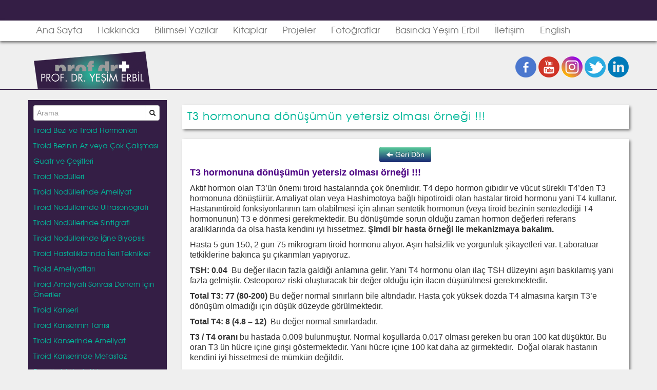

--- FILE ---
content_type: text/html; charset=UTF-8
request_url: https://www.yesimerbil.com/hashimoto-ile-savasiyoruz/t3-hormonuna-donusumun-yetersiz-olmasi-ornegi
body_size: 5596
content:
<!DOCTYPE html>
<html lang="tr">
<head>
	<meta charset="utf-8">
	<title>T3 hormonuna dönüşümün yetersiz olması örneği !!!</title>
	<meta http-equiv="X-UA-Compatible" content="IE=edge,chrome=1">
	<meta name="viewport" content="width=device-width, initial-scale=1.0">
	<meta property="og:title" content="T3 hormonuna dönüşümün yetersiz olması örneği !!!"><meta property="og:site_name" content="Prof. Dr. Yeşim Erbil"><meta property="og:description" content="T3 hormonuna dönüşümün yetersiz olması örneği !!!

Aktif hormon olan T3’ün önemi tiroid hastalarında çok önemlidir. T4 depo hormon gibidir ve vücut sürekli T4’den T3 hormonuna dönüştürür. Amaliyat olan veya Hashimotoya bağlı hipotiroidi olan hastalar tiroid hormonu yani T4..."><meta property="og:image" content="https://www.yesimerbil.com/files/hashimoto_guides/205/2369d81cc6721712de231bc1d1a8a6bb_big.jpg"><meta name="keywords" content="tiroid, tiroit, tiroid kanseri, guatr, tiroid nodülü, tiroid kanseri ameliyatı, guatr ameliyatı, guatr kanseri, nodül, iğne biyopsisi, endokrin, endokrin cerrah"><meta name="description" content="T3 hormonuna dönüşümün yetersiz olması örneği !!!"><meta property="og:description" content="T3 hormonuna dönüşümün yetersiz olması örneği !!!"><link href="https://www.yesimerbil.com/hashimoto-ile-savasiyoruz/t3-hormonuna-donusumun-yetersiz-olmasi-ornegi" rel="canonical"><link rel="stylesheet" href="/css/bootstrap-combined.min.css"><link rel="stylesheet" href="/css/default.css?v=0.10">	<!--[if lt IE 9]>
	<script src="//cdn.jsdelivr.net/html5shiv/3.7.2/html5shiv.min.js"></script>
	<![endif]-->
</head>
<body>
<div id="wrapper">
	<div id="bar" class="visible-desktop"></div>
	<div class="navbar navbar-static-top">
		<div class="navbar-inner">
			<div class="container">
				<button class="btn btn-navbar" data-toggle="collapse" data-target=".nav-collapse">
					<span class="icon-bar"></span>
					<span class="icon-bar"></span>
					<span class="icon-bar"></span>
				</button>
				<div class="nav-collapse collapse">
					<ul class="nav">
						<li><a href="/">Ana Sayfa</a></li>
						<li><a href="/hakkinda">Hakkında</a></li>
						<li><a href="/bilimsel-yayinlar">Bilimsel Yazılar</a></li>
						<li><a href="/kitaplar">Kitaplar</a></li>
						<li><a href="/projeler">Projeler</a></li>
						<li><a href="/fotograflar">Fotoğraflar</a></li>
						<li><a href="/basindan">Basında Yeşim Erbil</a></li>
						<li><a href="/iletisim">İletişim</a></li>
											 <li><a href="/eng">English</a> 
										</ul>
				</div>
			</div>
		</div>
	</div>
	<div id="header">
		<div class="container">
			<div class="row-fluid">
				<div class="span8">
					<a href="/"><img src="/img/logo.png"  alt=""></a>				</div>
				<div id="social" class="span4 text-right hidden-phone">
					<a href="https://www.facebook.com/endokrincerrahisi" target="_blank"><img src="/img/facebook.png"  alt=""></a>					<a href="https://www.youtube.com/channel/UCAFAe1FxnFfi0iqbigcsLlg/videos" target="_blank"><img src="/img/youtube.png"  alt=""></a>					<a href="https://www.instagram.com/prof.dr.yesimerbil/" target="_blank"><img src="/img/instagram.png"  alt=""></a>					<a href="https://twitter.com/yeimerbil/" target="_blank"><img src="/img/twitter.png"  alt=""></a>					<a href="https://www.linkedin.com/in/yesim-erbil-b4b85297/" target="_blank"><img src="/img/linkedin.png"  alt=""></a>				</div>
			</div>
		</div>
	</div>
	<div class="visible-phone text-center" style="margin-top: 20px;">
		<a href="https://www.facebook.com/endokrincerrahisi" target="_blank"><img src="/img/facebook.png"  alt=""></a>		<a href="https://www.youtube.com/channel/UCAFAe1FxnFfi0iqbigcsLlg/videos" target="_blank"><img src="/img/youtube.png"  alt=""></a>		<a href="https://www.instagram.com/prof.dr.yesimerbil/" target="_blank"><img src="/img/instagram.png"  alt=""></a>		<a href="https://twitter.com/yeimerbil/" target="_blank"><img src="/img/twitter.png"  alt=""></a>		<a href="https://www.linkedin.com/in/yesim-erbil-b4b85297/" target="_blank"><img src="/img/linkedin.png"  alt=""></a>	</div>
	<div id="content">
		<div class="container">
			<div class="row-fluid">
				<div class="span3">
					<div id="sidebar">
						<form action="/arama" id="SearchIndexForm" method="get" accept-charset="utf-8">						<div class="input-append">
							<input name="query" placeholder="Arama" type="text" id="SearchQuery">							<span class="add-on"><i class="icon-search"></i></span>
						</div>
						</form>						<div class="accordion" id="left-menu">
				    												<div class="accordion-group">
								<div class="accordion-heading">
									<a href="#left-menu-2" class="accordion-toggle" data-toggle="collapse" data-parent="#left-menu">Tiroid Bezi ve Tiroid Hormonları</a> 
								</div>
								<div class="accordion-body collapse" id="left-menu-2">
									<div class="accordion-inner">
										<ul>
																																																																																																																																																																																																																																																											<li><a href="/tiroid-bezi-hormonlari">Tiroid Bezi Hormonları </a></li>
																																																																																																																																																																																																									<li><a href="/tiroid-antikorlari">Tiroid antikorları</a></li>
																																																																																	<li><a href="/tiroid-bezi-hakkinda">Tiroid Bezi Hakkında</a></li>
																																																																																																																																																																																																																																																																																																																																																																																																																																																									<li><a href="/gebelerde-hormon-testleri">Gebelerde hormon testleri</a></li>
																																																																																																																									<li><a href="/gebelerde-tiroid-hastaligi-icin-risk-faktorleri">Gebelerde tiroid hastalığı için risk faktörleri</a></li>
																																																													<li><a href="/ilaclarin-tiroid-hormonlarina-etkisi">İlaçların Tiroid Hormonlarına Etkisi</a></li>
																																																																																																																																																						</ul>
									</div>
								</div>
							</div>
												<div class="accordion-group">
								<div class="accordion-heading">
									<a href="#left-menu-3" class="accordion-toggle" data-toggle="collapse" data-parent="#left-menu">Tiroid Bezinin Az veya Çok Çalışması</a> 
								</div>
								<div class="accordion-body collapse" id="left-menu-3">
									<div class="accordion-inner">
										<ul>
																																																																																																																																																																																																																																																																																																																																																																																																																											<li><a href="/bu-belirtiler-sizde-varsa-tiroid-hastaliginiz-olabilir">Bu belirtiler sizde varsa tiroid hastalığınız olabilir !!</a></li>
																																																													<li><a href="/cocuklarda-hipotiroidi">Çocuklarda hipotiroidi</a></li>
																																																																																	<li><a href="/hipotiroidi-belirtileri">Hipotiroidi Belirtileri</a></li>
																																									<li><a href="/hipertiroidi-belirtileri">Hipertiroidi Belirtileri</a></li>
																																									<li><a href="/tiroid-iltihabi-hashimoto">Tiroid iltihabı (Hashimoto)</a></li>
																																																																																																																																																																																																																																																																																																																																																																									<li><a href="/tiroid-hastaliklari-ve-sismanlik-iliskisi">Tiroid hastalıkları ve şişmanlık ilişkisi</a></li>
																																																																																																																																																																	<li><a href="/kilo-alma-veya-verememe-hipotiroidi-ile-aciklanir-mi">Kilo alma veya verememe hipotiroidi ile açıklanır mı?</a></li>
																																																													<li><a href="/tiroid-iltahabinda-hangi-antikorlar-bakilir">Tiroid iltahabında hangi antikorlar bakılır?</a></li>
																																									<li><a href="/hipertiroidi-komplikasyonlari-nelerdir">Hipertiroidi komplikasyonları nelerdir</a></li>
																																									<li><a href="/hashimato-da-lazer-tedavisi-ilac-dozlarinin-azaltilmasi-veya-kesilmesi-ve-kilo-kontrolu">Hashimato&#039;da lazer tedavisi: İlaç dozlarının azaltılması veya kesilmesi ve kilo kontrolü !!!</a></li>
																																									<li><a href="/hashimoto-hastaliginda-destek-tedavileri">Hashimoto hastalığında destek tedavileri</a></li>
																																									<li><a href="/hashimoto-hastalarini-dinlemek-ve-anlamak">Hashimoto hastalarını dinlemek ve anlamak</a></li>
																																									<li><a href="/tiroid-ilaci-kullanan-hastalarin-hormonlari-gercekten-normal-duzeylere-getirilebiliyor-mu">Tiroid ilacı kullanan hastaların hormonları gerçekten ‘normal’ düzeylere getirilebiliyor mu?</a></li>
																														</ul>
									</div>
								</div>
							</div>
												<div class="accordion-group">
								<div class="accordion-heading">
									<a href="#left-menu-4" class="accordion-toggle" data-toggle="collapse" data-parent="#left-menu">Guatr ve Çeşitleri</a> 
								</div>
								<div class="accordion-body collapse" id="left-menu-4">
									<div class="accordion-inner">
										<ul>
																																																																																																																																																																																																																																																																																																																																																																																																																																																																																																																																																																																											<li><a href="/guatr">Guatr </a></li>
																																									<li><a href="/zehirli-guatr">Zehirli guatr</a></li>
																																									<li><a href="/plonjan-ic-guatr">Plonjan (iç) guatr</a></li>
																																																																																																																																																																																																																																																																																																																																																																									<li><a href="/tiroid-nedir-guatr-nedir">Tiroid nedir? Guatr nedir?</a></li>
																																																																																																																																																																																																																																																										</ul>
									</div>
								</div>
							</div>
												<div class="accordion-group">
								<div class="accordion-heading">
									<a href="#left-menu-5" class="accordion-toggle" data-toggle="collapse" data-parent="#left-menu">Tiroid Nodülleri</a> 
								</div>
								<div class="accordion-body collapse" id="left-menu-5">
									<div class="accordion-inner">
										<ul>
																																																																																																																																																																																																																																																																																																																																																																																																																																																																																																																																																																																																																																																							<li><a href="/tiroid-nodulleri">Tiroid nodülleri</a></li>
																																																																																	<li><a href="/tiroid-nodullerinde-tedavi">Tiroid nodüllerinde tedavi</a></li>
																																																																																																																																																																																																																																																																																																																																																																																																																																																																																																																														</ul>
									</div>
								</div>
							</div>
												<div class="accordion-group">
								<div class="accordion-heading">
									<a href="#left-menu-6" class="accordion-toggle" data-toggle="collapse" data-parent="#left-menu">Tiroid Nodüllerinde Ameliyat</a> 
								</div>
								<div class="accordion-body collapse" id="left-menu-6">
									<div class="accordion-inner">
										<ul>
																																																																																																																																																																																																																																																																																																																																																																																																																																																																																																																																																																																																																																																																																																																																																																																																																																																																																			<li><a href="/tiroid-ameliyatlari-kac-cesittir">Tiroid ameliyatları kaç çeşittir?</a></li>
																																									<li><a href="/tiroid-nodullerinde-ne-zaman-ameliyat">Tiroid nodüllerinde ne zaman ameliyat</a></li>
																																																																																																																																																																																																																																																																																																																																										</ul>
									</div>
								</div>
							</div>
												<div class="accordion-group">
								<div class="accordion-heading">
									<a href="#left-menu-7" class="accordion-toggle" data-toggle="collapse" data-parent="#left-menu">Tiroid Nodüllerinde Ultrasonografi</a> 
								</div>
								<div class="accordion-body collapse" id="left-menu-7">
									<div class="accordion-inner">
										<ul>
																																																																																																																																																																																																																																																																																																																																																																																																																																																																																																																																																																																																																																																																											<li><a href="/tiroid-ultrasonografisi">Tiroid ultrasonografisi</a></li>
																																																																																																																																																																																																																																																																																																																																																																																																																																																																																																																																																																						</ul>
									</div>
								</div>
							</div>
												<div class="accordion-group">
								<div class="accordion-heading">
									<a href="#left-menu-8" class="accordion-toggle" data-toggle="collapse" data-parent="#left-menu">Tiroid Nodüllerinde Sintigrafi</a> 
								</div>
								<div class="accordion-body collapse" id="left-menu-8">
									<div class="accordion-inner">
										<ul>
																																																																																																																																																																																																																																																																																																																																																																																																																																																																																																																																																																																																																																																																																															<li><a href="/tiroid-sintigrafisi">Tiroid sintigrafisi</a></li>
																																																																																																																																																																																																																																																																																																																																																																																																																																																																																																																																																		</ul>
									</div>
								</div>
							</div>
												<div class="accordion-group">
								<div class="accordion-heading">
									<a href="#left-menu-9" class="accordion-toggle" data-toggle="collapse" data-parent="#left-menu">Tiroid Nodüllerinde İğne Biyopsisi</a> 
								</div>
								<div class="accordion-body collapse" id="left-menu-9">
									<div class="accordion-inner">
										<ul>
																																																																																																																																																																																																																																																																																																																																																																																																																																																																																																																																																																																																																																																																																																																																																											<li><a href="/igne-biyopsisi">İğne biyopsisi</a></li>
																																																																																																																																																																																																																																																																																																																																																																																																																																																																																						</ul>
									</div>
								</div>
							</div>
												<div class="accordion-group">
								<div class="accordion-heading">
									<a href="#left-menu-10" class="accordion-toggle" data-toggle="collapse" data-parent="#left-menu">Tiroid Hastalıklarında İleri Teknikler</a> 
								</div>
								<div class="accordion-body collapse" id="left-menu-10">
									<div class="accordion-inner">
										<ul>
																																																																																																																																																																																																																																																																																																																																																																																			<li><a href="/boyun-tomografisi-ve-mr">Boyun tomografisi ve MR</a></li>
																																									<li><a href="/pet-pozitron-emisyon-tomografi-ne-zaman-istenir">PET (Pozitron Emisyon Tomografi) ne zaman istenir</a></li>
																																																																																																																																																																																																																																																																																																																																																																																																																																																																																																																																																																																																																																																																																																																																																																																																																																										</ul>
									</div>
								</div>
							</div>
												<div class="accordion-group">
								<div class="accordion-heading">
									<a href="#left-menu-11" class="accordion-toggle" data-toggle="collapse" data-parent="#left-menu">Tiroid Ameliyatları</a> 
								</div>
								<div class="accordion-body collapse" id="left-menu-11">
									<div class="accordion-inner">
										<ul>
																																																																																																																																																																																																																																																																																																																																																																																																																																																																																																																																																																																																																																																																																																																																																																																																																																											<li><a href="/ameliyat-komplikasyonlari-nelerdir">Ameliyat komplikasyonları nelerdir</a></li>
																																									<li><a href="/ameliyat-oncesi-dikkat-edilecekler">Ameliyat öncesi dikkat edilecekler</a></li>
																																																																																																																																																																	<li><a href="/tiroid-ameliyatlari-robot-teknolojisi-ile-guvenle-yapilabilir-mi">Tiroid ameliyatları robot teknolojisi ile güvenle yapılabilir mi?</a></li>
																																																																																																																																																																																																																																						</ul>
									</div>
								</div>
							</div>
												<div class="accordion-group">
								<div class="accordion-heading">
									<a href="#left-menu-12" class="accordion-toggle" data-toggle="collapse" data-parent="#left-menu">Tiroid Ameliyatı Sonrası Dönem İçin Öneriler</a> 
								</div>
								<div class="accordion-body collapse" id="left-menu-12">
									<div class="accordion-inner">
										<ul>
																																																																																																																																																																																																																																																																																																																																																															<li><a href="/tiroid-hormonu-nasil-kullanilmali">Tiroid hormonu nasıl kullanılmalı</a></li>
																																																																																																																																																																																																																																																																																																																																																																																																																																					<li><a href="/ameliyat-sonrasinda-ve-hashimoto-hastaliginda-kilo-alimi">Ameliyat sonrasında ve Hashimoto hastalığında kilo alımı</a></li>
																																									<li><a href="/ameliyat-sonrasi-hormon-tedavisi">Ameliyat sonrası hormon tedavisi</a></li>
																																									<li><a href="/ameliyat-sonrasi-dikkat-edilecekler">Ameliyat sonrası dikkat edilecekler</a></li>
																																																																																																																																																																																																																																																																																																																																																																																																																										</ul>
									</div>
								</div>
							</div>
												<div class="accordion-group">
								<div class="accordion-heading">
									<a href="#left-menu-13" class="accordion-toggle" data-toggle="collapse" data-parent="#left-menu">Tiroid Kanseri</a> 
								</div>
								<div class="accordion-body collapse" id="left-menu-13">
									<div class="accordion-inner">
										<ul>
																																																																																																																																																																																																																																																																																																																																																																																																																																																																																							<li><a href="/tiroid-kanserleri">Tiroid kanserleri</a></li>
																																																																																																																																																																																																																																																																					<li><a href="/tiroid-kanseri-cesitleri">Tiroid kanseri çeşitleri</a></li>
																																																																																																																																																																																																																																																																																																													<li><a href="/cocuklarda-gorulen-tiroid-kanserleri">Çocuklarda görülen tiroid kanserleri</a></li>
																																																																																																																																																																																																																		</ul>
									</div>
								</div>
							</div>
												<div class="accordion-group">
								<div class="accordion-heading">
									<a href="#left-menu-14" class="accordion-toggle" data-toggle="collapse" data-parent="#left-menu">Tiroid Kanserinin Tanısı</a> 
								</div>
								<div class="accordion-body collapse" id="left-menu-14">
									<div class="accordion-inner">
										<ul>
																																																			<li><a href="/tiroid-kanseri-belirtileri">Tiroid kanseri belirtileri</a></li>
																																									<li><a href="/tiroid-kanseri-tanisi">Tiroid kanseri tanısı</a></li>
																																																																																																																																																																																																																																																																																																																																																																																																																																																																																																																																																																																																																																																																																																																																																																																																																																																																																																																																																																																																																																																																																																																																																																										</ul>
									</div>
								</div>
							</div>
												<div class="accordion-group">
								<div class="accordion-heading">
									<a href="#left-menu-15" class="accordion-toggle" data-toggle="collapse" data-parent="#left-menu">Tiroid Kanserinde Ameliyat</a> 
								</div>
								<div class="accordion-body collapse" id="left-menu-15">
									<div class="accordion-inner">
										<ul>
																																																																																											<li><a href="/tiroid-kanseri-ameliyatlari">Tiroid kanseri ameliyatları</a></li>
																																																																																																																																																																																																																																																																																																																																																																																																																																																																																																																																																																																																																																																																																																																																																																																																																																																																																																																																																																																																																																																																																																																																																						</ul>
									</div>
								</div>
							</div>
												<div class="accordion-group">
								<div class="accordion-heading">
									<a href="#left-menu-16" class="accordion-toggle" data-toggle="collapse" data-parent="#left-menu">Tiroid Kanserinde Metastaz</a> 
								</div>
								<div class="accordion-body collapse" id="left-menu-16">
									<div class="accordion-inner">
										<ul>
																																																																																																															<li><a href="/lenf-bezlerine-metastaz-nasil-anlasilir">Lenf bezlerine metastaz nasıl anlaşılır</a></li>
																																									<li><a href="/radyoaktif-iyot-atom-tedavisi">Radyoaktif iyot (atom) tedavisi</a></li>
																																																																																																																																																																																																																																																																																																																																																																																																																																																																																																																																																																																																																																																																																																																																																																																																																																																					<li><a href="/tum-vucut-tarama-sintigrafisi-nedir-ve-ne-zaman-cekilir">Tüm vücut tarama sintigrafisi nedir ve ne zaman çekilir?</a></li>
																																																																																																																																																																																																																																																																														</ul>
									</div>
								</div>
							</div>
												<div class="accordion-group">
								<div class="accordion-heading">
									<a href="#left-menu-17" class="accordion-toggle" data-toggle="collapse" data-parent="#left-menu">Paratiroid Hastalıkları</a> 
								</div>
								<div class="accordion-body collapse" id="left-menu-17">
									<div class="accordion-inner">
										<ul>
																															<li><a href="/hiperparatiroidi-belirtileri">Hiperparatiroidi belirtileri</a></li>
																																																																																																																																													<li><a href="/paratiroid-bezler">Paratiroid bezler</a></li>
																																																																																																					<li><a href="/hiperparatiroidi">Hiperparatiroidi</a></li>
																																																													<li><a href="/paratiroid-ameliyatlari">Paratiroid ameliyatları</a></li>
																																									<li><a href="/bobrek-yetmezliginde-hiperparatiroidi">Böbrek yetmezliğinde hiperparatiroidi</a></li>
																																																																																																																																																																																																																																																																																																																																																																																																																																																																																																																																																																																																																																																																																																																																																																																																																																																																																																																																														</ul>
									</div>
								</div>
							</div>
												<div class="accordion-group">
								<div class="accordion-heading">
									<a href="#left-menu-18" class="accordion-toggle" data-toggle="collapse" data-parent="#left-menu">Paratiroid Bezler ve Kemik Hastalıkları</a> 
								</div>
								<div class="accordion-body collapse" id="left-menu-18">
									<div class="accordion-inner">
										<ul>
																																																																																																																																																																											<li><a href="/parathormon-kalsiyum-d-vitamini">Parathormon/Kalsiyum/D vitamini</a></li>
																																									<li><a href="/gunes-isinlari-ve-kalsiyum">Güneş ışınları ve kalsiyum</a></li>
																																									<li><a href="/paratiroid-bezler-ve-kemik-erimesi">Paratiroid bezler ve kemik erimesi</a></li>
																																																																																																																																																																																																																																																																																																																																																																																																																																																																																																																																																																																																																																																																																																																																																																																																																																																																																																																																																																																																																														</ul>
									</div>
								</div>
							</div>
												<div class="accordion-group">
								<div class="accordion-heading">
									<a href="#left-menu-19" class="accordion-toggle" data-toggle="collapse" data-parent="#left-menu">Adrenal Hastalıklar</a> 
								</div>
								<div class="accordion-body collapse" id="left-menu-19">
									<div class="accordion-inner">
										<ul>
																																																																																																																																																																																																																																																																																																																							<li><a href="/adrenal-bez-hormonlari">Adrenal bez hormonları</a></li>
																																									<li><a href="/adrenal-bez-hastaliklari">Adrenal bez hastalıkları</a></li>
																																																																																																																																																																																																																																																																																																																																																																																																																																																																																																																																																																																																																																																																																																																																																																																																																																																																																																						</ul>
									</div>
								</div>
							</div>
																</div>
					</div>
					<div class="box" id="book-banner">
						<a href="https://www.alfakitap.com/kitap.php?id=362687" target="_blank"><img src="img/tiroidin_var_derdin_var.png" class="img-responsive"></a>
					</div>
					<!--<div class="box" id="book-banner">
						<a href="/boynumdaki-kelebek"><img src="/img/boynumdaki_kelebek.png"  class="img-responsive" alt=""></a>					</div>-->
					<div class="box">
						<h2>İletişim</h2>
							<p><strong>Adres:</strong> Fulya mah. Büyükdere cad. 74/A  No: 33. Torun Center Mecidiyeköy. 34394 (Eski  Ali Sami Yen Stadı Yeri)</p>
							<p><strong>Telefon:</strong> 0535 642 07 73</p>
					</div>
								</div>
				<div class="span9">
					<div class="page-header">
	<h1>T3 hormonuna dönüşümün yetersiz olması örneği !!!</h1>
</div>
<div class="box">
	<p class="text-center"><a href="/hashimoto-ile-savasiyoruz" class="btn btn-sample"><i class="icon-arrow-left icon-white"></i> Geri Dön</a></p>
	<p><span style="color:rgb(75, 0, 130)"><span style="font-size:18px"><strong><span style="font-family:tahoma,geneva,sans-serif">T3 hormonuna d&ouml;n&uuml;ş&uuml;m&uuml;n yetersiz olması &ouml;rneği !!!</span></strong></span></span></p>

<p><span style="font-size:16px"><span style="font-family:tahoma,geneva,sans-serif">Aktif hormon olan T3&rsquo;&uuml;n &ouml;nemi tiroid hastalarında &ccedil;ok &ouml;nemlidir. T4 depo hormon gibidir ve v&uuml;cut s&uuml;rekli T4&rsquo;den T3 hormonuna d&ouml;n&uuml;şt&uuml;r&uuml;r. Amaliyat olan veya Hashimotoya bağlı hipotiroidi olan hastalar tiroid hormonu yani T4 kullanır. Hastanıntiroid fonksiyonlarının tam olabilmesi i&ccedil;in alınan sentetik hormonun (veya tiroid bezinin sentezlediği T4 hormonunun) T3 e d&ouml;nmesi gerekmektedir. Bu d&ouml;n&uuml;ş&uuml;mde sorun olduğu zaman hormon değerleri referans aralıklarında da olsa hasta kendini iyi hissetmez.&nbsp;<strong>Şimdi bir hasta &ouml;rneği ile mekanizmaya bakalım.</strong></span></span></p>

<p><span style="font-size:16px"><span style="font-family:tahoma,geneva,sans-serif">Hasta 5 g&uuml;n 150, 2 g&uuml;n 75 mikrogram tiroid hormonu alıyor. Aşırı halsizlik ve yorgunluk şikayetleri var. Laboratuar tetkiklerine bakınca şu &ccedil;ıkarımları yapıyoruz.</span></span></p>

<p><span style="font-size:16px"><span style="font-family:tahoma,geneva,sans-serif"><strong>TSH: 0.04</strong>&nbsp; Bu değer ilacın fazla galdiği anlamına gelir. Yani T4 hormonu olan ila&ccedil; TSH d&uuml;zeyini aşırı baskılamış yani fazla gelmiştir. Osteoporoz riski oluşturacak bir değer olduğu i&ccedil;in ilacın d&uuml;ş&uuml;r&uuml;lmesi gerekmektedir.</span></span></p>

<p><span style="font-size:16px"><span style="font-family:tahoma,geneva,sans-serif"><strong>Total T3: 77 (80-200)</strong>&nbsp;Bu değer normal sınırların bile altındadır. Hasta &ccedil;ok y&uuml;ksek dozda T4 almasına karşın T3&rsquo;e d&ouml;n&uuml;ş&uuml;m olmadığı i&ccedil;in d&uuml;ş&uuml;k d&uuml;zeyde g&ouml;r&uuml;lmektedir.</span></span></p>

<p><span style="font-size:16px"><span style="font-family:tahoma,geneva,sans-serif"><strong>Total T4: 8 (4.8 &ndash; 12)&nbsp;</strong>&nbsp;Bu değer normal sınırlardadır.</span></span></p>

<p><span style="font-size:16px"><span style="font-family:tahoma,geneva,sans-serif"><strong>T3 / T4&nbsp;oranı&nbsp;</strong>bu hastada 0.009 bulunmuştur. Normal koşullarda 0.017 olması gereken bu oran 100 kat d&uuml;ş&uuml;kt&uuml;r. Bu oran T3 &uuml;n h&uuml;cre i&ccedil;ine girişi g&ouml;stermektedir. Yani h&uuml;cre i&ccedil;ine 100 kat daha az girmektedir. &nbsp;Doğal olarak hastanın kendini iyi hissetmesi de m&uuml;mk&uuml;n değildir.</span></span></p>

<p><span style="font-size:16px"><span style="font-family:tahoma,geneva,sans-serif">Bu mekanizmaları g&ouml;rmek ve ortaya &ccedil;ıkarmak tecr&uuml;be gerektirir. Hastaların tedavileri de bu oranı d&uuml;zeltmeye y&ouml;nelik olmalıdır. Ancak unutmamalıdır ki, tek bir ila&ccedil; ile bu oranlar d&uuml;zeltilemez. Hem hekimin hem de hastanın iletişimi ve &ccedil;abası ile ilerleme sağlanır.</span></span></p>

<p style="text-align: center;">&nbsp;</p>

<p style="text-align: center;"><span style="font-size:16px"><span style="font-family:tahoma,geneva,sans-serif"><img alt="" src="/files/images/thyroid-physiology-and-disorders-11-728.jpg" style="border-style:solid; border-width:3px; height:547px; width:489px" /></span></span></p>
	<p class="text-center"><a href="/hashimoto-ile-savasiyoruz" class="btn btn-sample"><i class="icon-arrow-left icon-white"></i> Geri Dön</a></p>
</div>

				</div>
			</div>
		</div>
	</div>
	<div id="push"></div>
</div>
<div id="footer">
	<div class="container">
	    <div class="row-fluid">
	        <div class="span4">&copy; 2026 Prof. Dr. Yeşim Erbil. Tüm hakları saklıdır.</div>
	        <div class="span8 text-right">
	            <a href="/hasta-danisan-aydinlatma-metni">Hasta Danışan Aydınlatma Metni</a> &middot;
	            <a href="/kullanim-sozlesmesi-ve-gizlilik-politikasi">Kullanım Sözleşmesi ve Gizlilik Politikası</a>	        </div>
	    </div>
	</div>
</div>


<script src="/js/jquery-1.11.2.min.js"></script><script src="/js/jquery-migrate-1.2.1.min.js"></script><script src="/js/bootstrap.min.js"></script><script src="/js/default.js?v=0.7"></script>
<script>
  (function(i,s,o,g,r,a,m){i['GoogleAnalyticsObject']=r;i[r]=i[r]||function(){
  (i[r].q=i[r].q||[]).push(arguments)},i[r].l=1*new Date();a=s.createElement(o),
  m=s.getElementsByTagName(o)[0];a.async=1;a.src=g;m.parentNode.insertBefore(a,m)
  })(window,document,'script','//www.google-analytics.com/analytics.js','ga');
  ga('create', 'UA-55693966-3', 'auto');
  ga('send', 'pageview');
</script>
</body>
</html>


--- FILE ---
content_type: text/css
request_url: https://www.yesimerbil.com/css/default.css?v=0.10
body_size: 1374
content:
@font-face {
  font-family: 'AvalonPlain';
  src: url('../font/AvalonPlain.eot?#iefix') format('embedded-opentype'),  url('../font/AvalonPlain.woff') format('woff'), url('../font/AvalonPlain.ttf')  format('truetype'), url('../font/AvalonPlain.svg#AvalonPlain') format('svg');
  font-weight: normal;
  font-style: normal;
}

html, body {
	height: 100%;
	font-size: 15px;
}
body {
	background-color: #efefef;
}

#wrapper {
	min-height: 100%;
	height: auto !important;
	height: 100%;
	margin: 0 auto -40px;
}

#push {
	height: 40px;
}

#bar {
	height: 40px;
	background-color: #341e45;
}

#header {
	border-bottom: 2px solid #341e45;
	padding-top: 20px;
}

#content {
	position: relative;
	padding: 20px 0;
}

#footer {
	height: 40px;
	line-height: 40px;
	background-color: #341e45;
	color: #fff;
}

#footer a {
    color: #fff;
}

#sidebar {
	min-height: 95%;
	height: 95%;
	padding: 10px;
	background-color: #341e45;
	font-size: 14px;
	margin-bottom: 20px;
}
#sidebar .accordion-heading .accordion-toggle {
	font-family: 'AvalonPlain', Helvetica, sans-serif;
	color: #02b89a;
	padding: 0;
	padding-bottom: 8px;
}
#sidebar ul {
	margin-left: 0;
}
#sidebar .accordion,
#sidebar ul,
#sidebar form {
	margin-bottom: 0;
}
#sidebar form > .input-append {
	width: 100%;
}
#sidebar ul > li {
	color: #02b89a;
	margin-bottom: 5px;
	font-family: 'AvalonPlain', Helvetica, sans-serif;
	font-size: 13px;
}
#sidebar ul > li:last-child {
	margin-bottom: 0;
}
#sidebar a {
	color: #efefef;
}
#sidebar select {
	display: none;
	width: 100%;
}
#sidebar .accordion-group {
	-webkit-border-radius: 0;
	-moz-border-radius: 0;
	border-radius: 0;
	border: none;
}


@media (max-width: 960px) {
	#sidebar form {
		text-align: center;
	}
	#sidebar .accordion {
		display: none;
	}
	#sidebar select {
		display: block;
	}
}

.box {
	background-color: #fff;
	padding: 15px;
	-webkit-box-shadow: 3px 3px 5px 0px rgba(0, 0, 0, 0.5);
	-moz-box-shadow: 3px 3px 5px 0px rgba(0, 0, 0, 0.5);
	box-shadow: 3px 3px 5px 0px rgba(0, 0, 0, 0.5);
	margin-bottom: 20px;
}
.box .thumbnails:last-child {
	margin-bottom: 0;
}
.box p:last-child {
	margin-bottom: 0;
}
.box .thumbnail {
	text-align: center;
}

#box-2 .caption {
	text-align: center;
	padding: 0;
}

.question {
	font-size: 16px;
	color: #341e45;
}
.answer p {
	font-size: 17px;
}
.answer p a {
	font-weight: bold;
}

#social img {
	margin-top: 10px;
}

#carousel {
	padding: 20px 0;
	background: url('../img/carousel-bg.jpg') no-repeat center center;
	margin-bottom: 20px;
	-webkit-box-shadow: 0px 3px 5px 0px rgba(0, 0, 0, 0.5);
	-moz-box-shadow: 0px 3px 5px 0px rgba(0, 0, 0, 0.5);
	box-shadow: 0px 3px 5px 0px rgba(0, 0, 0, 0.5);
}

#faqs > li {
	margin-bottom: 15px;
	color: #02b89a;
}

#faqs > li:last-child {
	margin-bottom: 0;
}

/* doktortakvimi duzeltmesi */
#doktortakvimi {
	text-align: center;
	margin-bottom: 10px;
}
#doktortakvimi iframe {
	width: 330px !important;
	margin: 0 auto !important;
}


/* bootstrap customization */
a {
	color: #08088;
	text-decoration: none;
}
a:hover {
	text-decoration: underline;
}

.navbar-static-top .navbar-inner {
	-webkit-box-shadow: 0px 3px 5px 0px rgba(0, 0, 0, 0.5);
	-moz-box-shadow: 0px 3px 5px 0px rgba(0, 0, 0, 0.5);
	box-shadow: 0px 3px 5px 0px rgba(0, 0, 0, 0.5);
	border-width: 0;
}
.navbar-inner {
	background-color: #fff;
	background-image: none;
	filter: none;
}

.navbar .nav > li > a {
	font-family: 'AvalonPlain', Helvetica, sans-serif;
	font-size: 18px;
	text-shadow: none;
}
.navbar .nav > li > a:hover,
.navbar .nav > li > a:focus {
	color: #02b89a;
	border-bottom: 5px solid #02b89a;
	padding-bottom: 5px;
}
.navbar .nav li.dropdown.open > .dropdown-toggle,
.navbar .nav li.dropdown.active > .dropdown-toggle,
.navbar .nav li.dropdown.open.active > .dropdown-toggle {
	background-color: transparent;
	color: #02b89a;
}

.page-header {
	background-color: #fff;
	margin: 10px 0 20px;
	padding: 10px;
	border: 0;
	-webkit-box-shadow: 3px 3px 5px 0px rgba(0, 0, 0, 0.5);
	-moz-box-shadow: 3px 3px 5px 0px rgba(0, 0, 0, 0.5);
	box-shadow: 3px 3px 5px 0px rgba(0, 0, 0, 0.5);
}
.page-header h1 {
	margin: 0;
	font-family: 'AvalonPlain', Helvetica, sans-serif;
	font-size: 22px;
	font-weight: normal;
	line-height: 26px;
	letter-spacing: 1px;
	color: #02b89a;
}

h2 {
	font-size: 18px;
	color: #4b0082;
}

h3 {
	font-size: 16px;
	color: #02b89a;
}

.media h4 {
	margin: 0;
	font-family: 'AvalonPlain', Helvetica, sans-serif;
	font-size: 16px;
	font-weight: normal;
	line-height: 20px;
	color: #02b89a;
	padding-top: 5px;
	margin-bottom: 10px;
}
.media h4 > a {
	color: #02b89a;
}

.thumbnail .caption > h3 {
	font-family: 'AvalonPlain', Helvetica, sans-serif;
	font-size: 18px;
	font-weight: normal;
	line-height: 22px;
	color: #341e45;
}
.thumbnail .caption > h3 > a {
	color: #341e45;
}
.thumbnail .caption p {
	color: #000;
}
.thumbnail .caption p:last-child {
	margin-bottom: 0;
}

.input-append input {
	border-right: 0;
}
.input-append .add-on {
	background-color: #fff;
}

.btn-sample {
	color: #FFFFFF;
	text-shadow: 0 -1px 0 rgba(0, 0, 0, 0.25);
	background-color: #1A2C75;
	*background-color: #1A2C75;
	background-image: -moz-linear-gradient(top, #58CC9A, #1A2C75);
	background-image: -webkit-gradient(linear, 0 0, 0 100%, from(#58CC9A), to(#1A2C75));
	background-image: -webkit-linear-gradient(top, #58CC9A, #1A2C75);
	background-image: -o-linear-gradient(top, #58CC9A, #1A2C75);
	background-image: linear-gradient(to bottom, #58CC9A, #1A2C75);
	background-repeat: repeat-x;
	border-color: #1A2C75;
	border-color: rgba(0, 0, 0, 0.1) rgba(0, 0, 0, 0.1) rgba(0, 0, 0, 0.25);
	filter: progid:DXImageTransform.Microsoft.gradient(startColorstr='#58CC9A', endColorstr='#1A2C75', GradientType=0);
	filter: progid:DXImageTransform.Microsoft.gradient(enabled=false);
}
.btn-sample:hover,
.btn-sample:focus,
.btn-sample:active,
.btn-sample.active,
.btn-sample.disabled,
.btn-sample[disabled] {
	color: #FFFFFF;
	background-color: #1A2C75;
	*background-color: #003bb3;
}

.roundabout-holder {
        list-style: none;
        padding: 0;
        margin: 0 auto;
        width: 600px;
        height: 250px;
        position: relative;
}
.roundabout-moveable-item {
        cursor: pointer;
        width: 420px;
        height: 240px;
        -webkit-box-shadow: 0 3px 10px #000;
        -moz-box-shadow: 0 3px 10px #000;
        box-shadow: 0 3px 10px #000;
        position: absolute;
        top: 19px;
}
.roundabout-in-focus {
        cursor: auto;
}

.table-borderless,
.table-borderless th,
.table-borderless td {
	border: 0 !important;
}

.img-responsive {
	display: block;
	max-width: 100%;
	height: auto;
}

.embed-container {
    position: relative;
    padding-bottom: 56.25%;
    height: 0;
    overflow:
    hidden;
    max-width: 100%;
}
.embed-container iframe,
.embed-container object,
.embed-container embed {
    position: absolute;
    top: 0;
    left: 0;
    width: 100%;
    height: 100%;
}


--- FILE ---
content_type: application/javascript
request_url: https://www.yesimerbil.com/js/default.js?v=0.7
body_size: 161
content:
$(document).ready(function() {
	$('<select/>').appendTo('#sidebar');

	$('<option/>', {
		'selected': 'selected',
		'value': '',
		'text': 'İçerikler...'
	}).appendTo('#sidebar select');

	$('#sidebar .accordion-heading').each(function() {
		var group = $(this);
		$('<optgroup/>', {
			'label': group.find('.accordion-toggle').text()
		}).appendTo('#sidebar select');

		var to = $('#sidebar select optgroup').last();

		group.next('.accordion-body').find('li > a').each(function() {
			var item = $(this);
			$('<option/>', {
				'value': item.attr('href'),
				'text': item.text()
			}).appendTo(to);
		});
	});

	$('#sidebar select').on('change', function(e) {
		e.preventDefault();
		window.location = $(this).find('option:selected').val();
	});

	$('a[href$="boynumdaki_kelebek.pdf"]').on('click', function(e) {
		e.preventDefault();

		var href = $(this).attr('href');

		ga('send', {
			hitType: 'pageview',
			title: 'Boynumdaki Kelebek (PDF İndirme)',
			page: href
		});

		var win = window.open('', '_blank');
		win.location = 'http://www.yesimerbil.com' + href;
	});
});


--- FILE ---
content_type: text/plain
request_url: https://www.google-analytics.com/j/collect?v=1&_v=j102&a=1439752649&t=pageview&_s=1&dl=https%3A%2F%2Fwww.yesimerbil.com%2Fhashimoto-ile-savasiyoruz%2Ft3-hormonuna-donusumun-yetersiz-olmasi-ornegi&ul=en-us%40posix&dt=T3%20hormonuna%20d%C3%B6n%C3%BC%C5%9F%C3%BCm%C3%BCn%20yetersiz%20olmas%C4%B1%20%C3%B6rne%C4%9Fi%20!!!&sr=1280x720&vp=1280x720&_u=IEBAAEABAAAAACAAI~&jid=1569953207&gjid=1253912709&cid=1836997783.1769614819&tid=UA-55693966-3&_gid=1548050646.1769614819&_r=1&_slc=1&z=207056729
body_size: -451
content:
2,cG-C1H30TWQFD